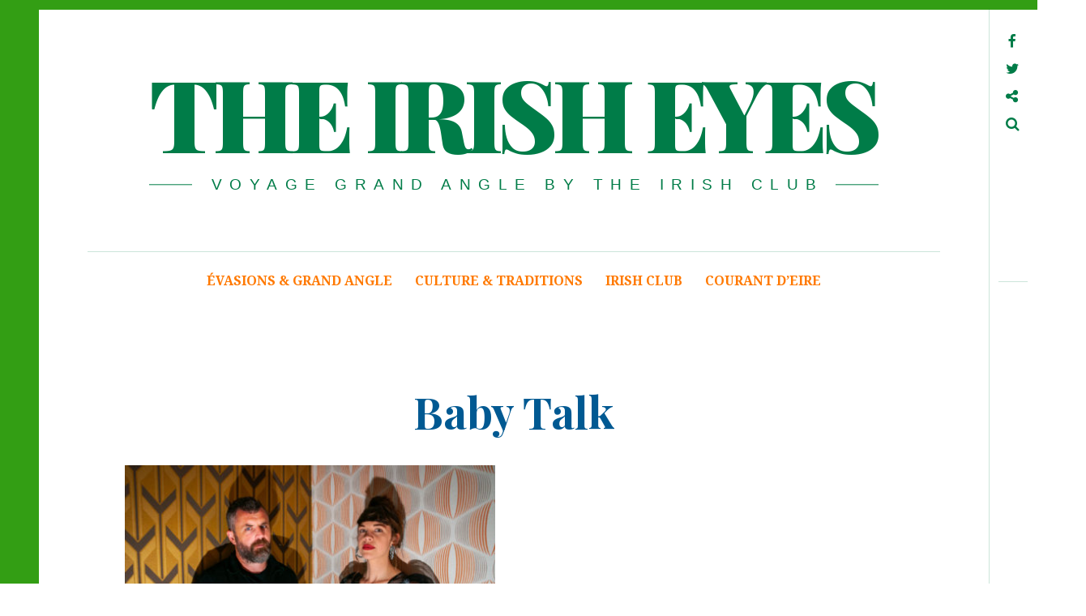

--- FILE ---
content_type: text/html; charset=UTF-8
request_url: https://irishclub.fr/tag/baby-talk/
body_size: 18922
content:
<!DOCTYPE html>
<!--[if IE 9]>
<html class="ie9 lt-ie10" lang="fr-FR"> <![endif]-->
<!--[if (gt IE 9)|!(IE)]><!-->
<html lang="fr-FR"> <!--<![endif]-->
<head>
	<meta charset="UTF-8">
	<meta name="viewport" content="width=device-width, height=device-height, initial-scale=1, user-scalable=no">
	<link rel="profile" href="http://gmpg.org/xfn/11">
	<link rel="pingback" href="https://irishclub.fr/xmlrpc.php">

	<link rel="dns-prefetch" href="//cdn.hu-manity.co" />
		<!-- Cookie Compliance -->
		<script type="text/javascript">var huOptions = {"appID":"","currentLanguage":"fr","blocking":true,"globalCookie":false,"isAdmin":false,"privacyConsent":true,"forms":[],"customProviders":[{"CategoryID":"2","ProviderID":"1","ProviderURL":"https:\/\/policies.google.com\/privacy","ProviderName":"Google Translate","ProviderDescription":""},{"CategoryID":"2","ProviderID":"2","ProviderURL":"https:\/\/policies.google.com\/privacy","ProviderName":"Google Fonts","ProviderDescription":"Google Fonts (previously called Google Web Fonts) is an interactive directory of free hosted application programming interfaces for web fonts."},{"CategoryID":"2","ProviderID":"3","ProviderURL":"https:\/\/policies.google.com\/privacy","ProviderName":"Google Recaptcha","ProviderDescription":""},{"CategoryID":"2","ProviderID":"4","ProviderURL":"https:\/\/policies.google.com\/privacy","ProviderName":"Google Maps","ProviderDescription":""},{"CategoryID":"2","ProviderID":"5","ProviderURL":"https:\/\/policies.google.com\/privacy","ProviderName":"Google Charts","ProviderDescription":""},{"CategoryID":"2","ProviderID":"6","ProviderURL":"https:\/\/policies.google.com\/privacy","ProviderName":"Google Sign In","ProviderDescription":""},{"CategoryID":"2","ProviderID":"7","ProviderURL":"https:\/\/policies.google.com\/privacy","ProviderName":"Google\u00a0Apps","ProviderDescription":""},{"CategoryID":"2","ProviderID":"8","ProviderURL":"https:\/\/policies.google.com\/privacy","ProviderName":"Google Search","ProviderDescription":""},{"CategoryID":"2","ProviderID":"9","ProviderURL":"https:\/\/policies.google.com\/privacy","ProviderName":"Google Tag Manager","ProviderDescription":""},{"CategoryID":"2","ProviderID":"10","ProviderURL":"https:\/\/policies.google.com\/privacy","ProviderName":"Youtube","ProviderDescription":""},{"CategoryID":"2","ProviderID":"11","ProviderURL":"https:\/\/www.adobe.com\/privacy.html","ProviderName":"Adobe Dynamic Tag Manager","ProviderDescription":"Adobe Dynamic Tag Management lets you trigger many third party tags and technologies at the same time, rather than requiring you to create separate rules for each one."},{"CategoryID":"2","ProviderID":"12","ProviderURL":"https:\/\/www.adobe.com\/privacy.html","ProviderName":"LiveFyre","ProviderDescription":"Enables comments sections for articles and product reviews."},{"CategoryID":"2","ProviderID":"13","ProviderURL":"https:\/\/help.disqus.com\/en\/articles\/1717103-disqus-privacy-policy","ProviderName":"Disqus","ProviderDescription":"Disqus,\u00a0Inc.\u00a0is\u00a0a\u00a0blog\u00a0comment\u00a0hosting\u00a0service\u00a0for\u00a0web\u00a0sites\u00a0and\u00a0online\u00a0communities\u00a0that\u00a0uses\u00a0a\u00a0networked\u00a0platform."},{"CategoryID":"2","ProviderID":"14","ProviderURL":"https:\/\/twitter.com\/en\/privacy","ProviderName":"Twitter","ProviderDescription":""},{"CategoryID":"2","ProviderID":"15","ProviderURL":"https:\/\/help.instagram.com\/519522125107875","ProviderName":"Instagram","ProviderDescription":""},{"CategoryID":"2","ProviderID":"16","ProviderURL":"https:\/\/www.linkedin.com\/legal\/privacy-policy","ProviderName":"LinkedIn","ProviderDescription":""},{"CategoryID":"2","ProviderID":"17","ProviderURL":"https:\/\/policy.pinterest.com\/en\/privacy-policy","ProviderName":"Pinterest","ProviderDescription":""},{"CategoryID":"2","ProviderID":"18","ProviderURL":"https:\/\/www.freshworks.com\/privacy\/","ProviderName":"Freshchat","ProviderDescription":""},{"CategoryID":"2","ProviderID":"19","ProviderURL":"https:\/\/uservoice.com\/privacy","ProviderName":"Uservoice","ProviderDescription":""},{"CategoryID":"2","ProviderID":"20","ProviderURL":"https:\/\/www.olark.com\/privacy-policy\/","ProviderName":"Olark","ProviderDescription":""},{"CategoryID":"2","ProviderID":"21","ProviderURL":"https:\/\/elev.io\/legal\/privacy-policy","ProviderName":"Elevio","ProviderDescription":""},{"CategoryID":"3","ProviderID":"22","ProviderURL":"https:\/\/www.home.neustar\/privacy","ProviderName":"AdAdvisor by Neustar","ProviderDescription":"Neustar provides real-time information, analytics, clearinghouse and directory services to the global communications and Internet industries."},{"CategoryID":"3","ProviderID":"23","ProviderURL":"https:\/\/newrelic.com\/termsandconditions\/privacy","ProviderName":"New Relic","ProviderDescription":"New Relic monitors Web and mobile applications in real-time that run in cloud, on-premises, or hybrid environments."},{"CategoryID":"3","ProviderID":"24","ProviderURL":"https:\/\/www.nielsen.com\/us\/en\/legal\/privacy-statement\/digital-measurement\/","ProviderName":"Nielsen Online","ProviderDescription":"Nielsen Online provides measurement and analysis of online audiences, advertising, video, consumer-generated media, word of mouth, commerce and consumer behavior."},{"CategoryID":"3","ProviderID":"25","ProviderURL":"https:\/\/policies.yahoo.com\/ie\/en\/yahoo\/privacy\/index.htm","ProviderName":"Yahoo","ProviderDescription":"Yahoo is globally known for its Web portal, search engine Yahoo! Search, and related services, including Yahoo! Directory, Yahoo! Mail, Yahoo! News, Yahoo! Finance, Yahoo! Groups, Yahoo! Answers, advertising, online mapping, video sharing, fantasy sports and its social media website."},{"CategoryID":"3","ProviderID":"26","ProviderURL":"https:\/\/www.optimizely.com\/privacy\/","ProviderName":"Optimizely","ProviderDescription":"Optimizely is a firm that makes customer-experience optimization software for companies."},{"CategoryID":"3","ProviderID":"27","ProviderURL":"https:\/\/www.parse.ly\/privacy-policy","ProviderName":"Parse.ly","ProviderDescription":"Parse.ly provides digital publishers with clear audience insights to answer questions about how readers are responding to content."},{"CategoryID":"3","ProviderID":"28","ProviderURL":"https:\/\/www.comscore.com\/About\/Privacy","ProviderName":"Scorecard Research by comScore","ProviderDescription":"Scorecard Research conducts research by collecting Internet web browsing data and then uses that data to help show how people use the Internet, what they like about it, and what they don\u2019t."},{"CategoryID":"3","ProviderID":"29","ProviderURL":"https:\/\/chartbeat.com\/privacy","ProviderName":"Chartbeat","ProviderDescription":"Chartbeat is a web analytics company."},{"CategoryID":"3","ProviderID":"30","ProviderURL":"https:\/\/www.oracle.com\/legal\/privacy\/addthis-privacy-policy.html","ProviderName":"AddThis by Oracle","ProviderDescription":"Collects and analyzes data related to site usage and performance."},{"CategoryID":"3","ProviderID":"31","ProviderURL":"https:\/\/sharethis.com\/privacy\/","ProviderName":"ShareThis","ProviderDescription":"Collects and analyzes data related to site usage and performance."},{"CategoryID":"3","ProviderID":"32","ProviderURL":"https:\/\/www.kissmetrics.io\/privacy\/","ProviderName":"Kissmetrics","ProviderDescription":"Collects and analyzes data related to site usage and performance."},{"CategoryID":"3","ProviderID":"33","ProviderURL":"https:\/\/segment.com\/legal\/privacy\/","ProviderName":"Segment IO","ProviderDescription":"Collects and analyzes data related to site usage and performance."},{"CategoryID":"3","ProviderID":"34","ProviderURL":"https:\/\/policies.google.com\/privacy","ProviderName":"Google Analytics","ProviderDescription":"Google Analytics is a freemium web analytics service offered by Google that tracks and reports website traffic."},{"CategoryID":"4","ProviderID":"35","ProviderURL":"https:\/\/www.4wmarketplace.com\/privacy_uk\/","ProviderName":"4w Marketplace","ProviderDescription":""},{"CategoryID":"4","ProviderID":"36","ProviderURL":"https:\/\/www.addtoany.com\/privacy","ProviderName":"Add to Any","ProviderDescription":""},{"CategoryID":"4","ProviderID":"37","ProviderURL":"https:\/\/site.adform.com\/privacy-center\/overview\/","ProviderName":"Adform","ProviderDescription":"Adform is a global digital media advertising technology company."},{"CategoryID":"4","ProviderID":"38","ProviderURL":"https:\/\/www.adobe.com\/privacy.html","ProviderName":"Adobe Marketing Cloud","ProviderDescription":"Adobe Marketing Cloud is a collection of integrated online marketing and Web analytics products by Adobe Systems."},{"CategoryID":"4","ProviderID":"39","ProviderURL":"https:\/\/www.nextroll.com\/privacy","ProviderName":"AdRoll","ProviderDescription":"AdRoll provides targeted advertising services for our advertiser clients."},{"CategoryID":"4","ProviderID":"40","ProviderURL":"https:\/\/albacross.com\/privacy-policy\/","ProviderName":"Albacross","ProviderDescription":""},{"CategoryID":"4","ProviderID":"41","ProviderURL":"https:\/\/privacy.aol.com\/legacy\/","ProviderName":"Advertising.com by AOL","ProviderDescription":"Advertising.com is an online advertising company based in the United States\u2026 It was acquired by AOL [in] 2004"},{"CategoryID":"4","ProviderID":"42","ProviderURL":"https:\/\/www.mondadori.com\/privacy-policy-eng","ProviderName":"Altervista","ProviderDescription":""},{"CategoryID":"4","ProviderID":"43","ProviderURL":"https:\/\/advertising.amazon.com\/resources\/ad-policy\/en\/gdpr","ProviderName":"Amazon Associates","ProviderDescription":"Amazon referral platform where Associates receive a commission for referring customers to Amazon by placing links to Amazon on their websites."},{"CategoryID":"4","ProviderID":"44","ProviderURL":"https:\/\/better.fyi\/trackers\/adnxs.com\/","ProviderName":"AppNexus by Ad Nexus Media","ProviderDescription":"Adnxs is a portal for Publishers to the AppNexus online auction exchange used to sell advertising space."},{"CategoryID":"4","ProviderID":"45","ProviderURL":"https:\/\/www.audiencescience.com\/privacy-policy-highlights\/","ProviderName":"AudienceScience","ProviderDescription":"AudienceScience works with advertisers, publishers and other businesses, to deliver targeted or personalized ads, to consumers."},{"CategoryID":"4","ProviderID":"46","ProviderURL":"https:\/\/www.bidswitch.com\/privacy-policy\/","ProviderName":"BidSwitch","ProviderDescription":"BidSwitch provides a central infrastructure and standard for more than 200 supply and demand technology partners to connect and trade [ad] media across the display, mobile, video & native ecosystems."},{"CategoryID":"4","ProviderID":"47","ProviderURL":"https:\/\/www.oracle.com\/legal\/privacy\/marketing-cloud-data-cloud-privacy-policy.html","ProviderName":"BlueKai by Oracle","ProviderDescription":"BlueKai is a cloud-based big data platform that enables companies to personalize online, offline, and mobile marketing campaigns."},{"CategoryID":"4","ProviderID":"48","ProviderURL":"https:\/\/bombora.com\/privacy\/","ProviderName":"Bombora","ProviderDescription":"The Bombora Data Co-op, is a first of its kind consortium of premium B2B media companies."},{"CategoryID":"4","ProviderID":"49","ProviderURL":"https:\/\/policies.yahoo.com\/ie\/en\/yahoo\/privacy\/index.htm","ProviderName":"BrightRoll by Yahoo","ProviderDescription":"BrightRoll is a unified programmatic video advertising platform and a subsidiary of Yahoo!"},{"CategoryID":"4","ProviderID":"50","ProviderURL":"https:\/\/www.indexexchange.com\/privacy\/","ProviderName":"Casale Media by Index Exchange","ProviderDescription":"Casale Media is a tech company providing online display and advertising services."},{"CategoryID":"4","ProviderID":"51","ProviderURL":"https:\/\/www.criteo.com\/privacy\/","ProviderName":"Criteo","ProviderDescription":"Criteo is a \u2018personalized retargeting company\u2019 that works with Internet retailers to serve personalized online display advertisements to consumers that have previously visited the advertiser\u2019s website."},{"CategoryID":"4","ProviderID":"52","ProviderURL":"https:\/\/www.oracle.com\/legal\/privacy\/marketing-cloud-data-cloud-privacy-policy.html","ProviderName":"Datalogix by Oracle","ProviderDescription":"Datalogix\u2019s\u2026 primary objective is to obtain and track offline and online data purchasing behavioral patterns, with the use of information obtained from retailers' loyalty card programs."},{"CategoryID":"4","ProviderID":"53","ProviderURL":"https:\/\/www.adobe.com\/privacy.html","ProviderName":"DemDex by Adobe","ProviderDescription":"DemDex captures behavioral data on behalf of Websites and advertisers and stores it in a behavioral data bank."},{"CategoryID":"4","ProviderID":"54","ProviderURL":"https:\/\/policies.google.com\/privacy","ProviderName":"DoubleClick by Google","ProviderDescription":"DoubleClick is a subsidiary of Google which develops and provides Internet ad serving services."},{"CategoryID":"4","ProviderID":"55","ProviderURL":"https:\/\/better.fyi\/trackers\/adsymptotic.com\/","ProviderName":"Drawbridge","ProviderDescription":"Drawbridge has built a cross-device advertising platform that specializes in using machine learning to match individuals across connected devices, including desktops, smartphones, tablets, and connected TVs, in order to serve more relevant ads across devices."},{"CategoryID":"4","ProviderID":"56","ProviderURL":"https:\/\/dstillery.com\/privacy-policy\/","ProviderName":"Dstillery","ProviderDescription":"Dstillery uses proprietary social targeting technology to deliver relevant ads to consumers."},{"CategoryID":"4","ProviderID":"57","ProviderURL":"https:\/\/www.nielsen.com\/us\/en\/legal\/privacy-statement\/digital-measurement\/","ProviderName":"eXelate by Nielsen","ProviderDescription":"eXelate provides data collection, data segmentation, and data distribution to facilitate interest based advertising for advertisers, publishers, and content providers (our customers)"},{"CategoryID":"4","ProviderID":"58","ProviderURL":"https:\/\/www.facebook.com\/policy.php","ProviderName":"Facebook","ProviderDescription":""},{"CategoryID":"4","ProviderID":"59","ProviderURL":"https:\/\/corp.flipp.com\/legal\/privacy\/","ProviderName":"Flipp","ProviderDescription":"The Flipp Network is the world\u2019s largest shopper marketing platform."},{"CategoryID":"4","ProviderID":"60","ProviderURL":"https:\/\/policies.google.com\/privacy","ProviderName":"Google Ads","ProviderDescription":"Google AdSense is a program run by Google that allows publishers in the Google Network of content sites to serve automatic text, image, video, or interactive media advertisements, that are targeted to site content and audience."},{"CategoryID":"4","ProviderID":"61","ProviderURL":"https:\/\/policies.google.com\/privacy","ProviderName":"Google Interactive Media Ads","ProviderDescription":"Display ads in your application's video, audio, and game content."},{"CategoryID":"4","ProviderID":"62","ProviderURL":"https:\/\/policies.google.com\/privacy","ProviderName":"Google Publisher Tags","ProviderDescription":""},{"CategoryID":"4","ProviderID":"63","ProviderURL":"http:\/\/inform.com\/privacy\/","ProviderName":"Inform","ProviderDescription":"Inform, Inc. operates an online news and information video site that provides personalized content delivery and performance-based monetization to mobile and desktop advertisers and publishers."},{"CategoryID":"4","ProviderID":"64","ProviderURL":"https:\/\/better.fyi\/trackers\/ixiaa.com\/","ProviderName":"IXI Services","ProviderDescription":"IXI Services enables its clients to differentiate and target consumer households and target markets based on proprietary measures of wealth, income, spending capacity, credit, share-of-wallet, and share-of-market."},{"CategoryID":"4","ProviderID":"65","ProviderURL":"https:\/\/sonobi.com\/privacy-policy\/","ProviderName":"Jetstream by Sonobi","ProviderDescription":"Sonobi is an ad technology developer that designs digital advertising tools and solutions."},{"CategoryID":"4","ProviderID":"66","ProviderURL":"https:\/\/www.salesforce.com\/company\/privacy\/","ProviderName":"Krux by Salesforce","ProviderDescription":"Krux enables the total view, recall and capture of 100% of people data."},{"CategoryID":"4","ProviderID":"67","ProviderURL":"https:\/\/www.sovrn.com\/legal\/privacy-policy\/","ProviderName":"Lijit by Sovrn","ProviderDescription":"Understand your audience. Engage your readers. Make more money."},{"CategoryID":"4","ProviderID":"68","ProviderURL":"https:\/\/liveramp.com\/privacy\/","ProviderName":"LIVERAMP by Acxiom","ProviderDescription":"Provides advertising or advertising-related services such as data collection, behavioral analysis or retargeting."},{"CategoryID":"4","ProviderID":"69","ProviderURL":"https:\/\/www.lotame.com\/about-lotame\/privacy\/","ProviderName":"Lotame","ProviderDescription":"Lotame is a data management platform that lets marketers, agencies and publishers harness audience data to make smarter marketing, product and business decisions."},{"CategoryID":"4","ProviderID":"70","ProviderURL":"https:\/\/better.fyi\/trackers\/mookie1.com\/","ProviderName":"Media Innovation Group","ProviderDescription":"The Media Innovation Group provides data management technology and strategy for marketers to centralize their digital marketing activities."},{"CategoryID":"4","ProviderID":"71","ProviderURL":"https:\/\/www.mediamath.com\/legal\/terms\/policies\/","ProviderName":"MediaMath","ProviderDescription":"MediaMath is a global provider of digital media and data management technology for advertisers and agencies."},{"CategoryID":"4","ProviderID":"72","ProviderURL":"https:\/\/www.oracle.com\/legal\/privacy\/","ProviderName":"Moat by Oracle","ProviderDescription":"Moat measures real-time Attention Analytics."},{"CategoryID":"4","ProviderID":"73","ProviderURL":"https:\/\/www.nativo.com\/policies-and-guidelines","ProviderName":"Nativo","ProviderDescription":"Scalable and automated native advertising platform."},{"CategoryID":"4","ProviderID":"74","ProviderURL":"https:\/\/privacy.aol.com\/legacy\/","ProviderName":"ONE Ad Server by AOL","ProviderDescription":"Unified programmatic solution designed to help publishers maximize monetization across every format and channel."},{"CategoryID":"4","ProviderID":"75","ProviderURL":"https:\/\/www.openx.com\/legal\/","ProviderName":"OpenX","ProviderDescription":"OpenX\u2019s unified monetization platform combines an ad server and a real-time bidding ad exchange to deliver the highest revenue across every digitally connected screen."},{"CategoryID":"4","ProviderID":"76","ProviderURL":"https:\/\/www.outbrain.com\/trust-and-transparency\/","ProviderName":"Outbrain","ProviderDescription":"Outbrain uses interest-based, behavioral technology to power its content recommendations."},{"CategoryID":"4","ProviderID":"77","ProviderURL":"https:\/\/better.fyi\/trackers\/ppjol.net\/","ProviderName":"Piano","ProviderDescription":"Piano sells products and subscriptions on behalf of the owners and publishers of websites and other digital products."},{"CategoryID":"4","ProviderID":"78","ProviderURL":"https:\/\/pubmatic.com\/legal\/privacy\/","ProviderName":"Pubmatic","ProviderDescription":"PubMatic is a marketing automation software company for publishers. Using real-time analytics, yield management, and workflow automation."},{"CategoryID":"4","ProviderID":"79","ProviderURL":"https:\/\/www.quantcast.com\/privacy\/","ProviderName":"Quantcast","ProviderDescription":"Quantcast is a technology company, founded in 2006, that specializes in audience measurement and real-time advertising."},{"CategoryID":"4","ProviderID":"80","ProviderURL":"https:\/\/better.fyi\/trackers\/gwallet.com\/","ProviderName":"RadiumOne","ProviderDescription":"RadiumOne is a digital advertising company."},{"CategoryID":"4","ProviderID":"81","ProviderURL":"https:\/\/www.gorocketfuel.com\/about\/privacy-policy\/","ProviderName":"Rocket Fuel","ProviderDescription":"Rocket Fuel is an ad technology company\u2026 founded in 2008 by alumni of Yahoo!"},{"CategoryID":"4","ProviderID":"82","ProviderURL":"https:\/\/rubiconproject.com\/privacy\/","ProviderName":"Rubicon Project","ProviderDescription":"Rubicon Project is an online advertising technology firm."},{"CategoryID":"4","ProviderID":"83","ProviderURL":"https:\/\/simpli.fi\/simpli-fi-services-privacy-policy\/","ProviderName":"Simplifi","ProviderDescription":"Simplifi Holdings, Inc. is a company that provides online advertising services."},{"CategoryID":"4","ProviderID":"84","ProviderURL":"https:\/\/www.sitescout.io\/privacy_policy","ProviderName":"SiteScout","ProviderDescription":"SiteScout is the leading self-serve ad platform for marketing professionals and agencies."},{"CategoryID":"4","ProviderID":"85","ProviderURL":"https:\/\/www.spotx.tv\/privacy-policy\/","ProviderName":"SpotX","ProviderDescription":"SpotX is a hosted advertising management platform that provides targeted advertisement insertion and scheduling, campaign management and reporting on a real-time basis primarily used in the monetization of online video content."},{"CategoryID":"4","ProviderID":"86","ProviderURL":"https:\/\/www.taboola.com\/policies\/privacy-policy","ProviderName":"Taboola","ProviderDescription":"Taboola is a content marketing \u2018clickbait\u2019 platform that provides a web widget to content creators on their website to display advertisements for articles, videos, and slideshows, both from within the site and from other publishers."},{"CategoryID":"4","ProviderID":"87","ProviderURL":"https:\/\/www.tapad.com\/privacy.html","ProviderName":"Tapad","ProviderDescription":"Tapad Inc. is a venture-funded startup company that develops and markets software and services for cross-device advertising and content delivery. It uses algorithms to analyze internet and device data and predict whether two or more devices are owned by the same person."},{"CategoryID":"4","ProviderID":"88","ProviderURL":"https:\/\/tealium.com\/privacy\/","ProviderName":"Tealium","ProviderDescription":"Tealium is an American company\u2026 that sells enterprise tag management and marketing software."},{"CategoryID":"4","ProviderID":"89","ProviderURL":"https:\/\/www.thetradedesk.com\/general\/privacy","ProviderName":"The Trade Desk","ProviderDescription":"adsvr.org is the ad server for The Trade Desk, a real-time-bidding ad exchange."},{"CategoryID":"4","ProviderID":"90","ProviderURL":"https:\/\/townnews.com\/about\/privacy\/townnews-privacy-statement\/article_307a1888-0000-11ea-bdf4-0b3ec0b9bcf5.html","ProviderName":"TownNews","ProviderDescription":"TownNews.com, provides online publishing and revenue solutions to news websites. Used by local news sites to serve ads and as a content delivery network (CDN)."},{"CategoryID":"4","ProviderID":"91","ProviderURL":"https:\/\/www.adobe.com\/privacy\/experience-cloud.html","ProviderName":"TubeMogul by Adobe","ProviderDescription":"TubeMogul is a publicly traded company whose main product is an enterprise software platform for digital video advertising."},{"CategoryID":"4","ProviderID":"92","ProviderURL":"https:\/\/www.amobee.com\/trust\/privacy-guidelines\/","ProviderName":"Turn by Amobee","ProviderDescription":"Turn provides its business partners\u2014advertisers and their agencies, website and app publishers, other ad inventory providers, and data vendors\u2014with technologies that enable the serving and display of relevant advertisements to individuals who access a publisher\u2019s website, mobile app, or content."},{"CategoryID":"4","ProviderID":"93","ProviderURL":"https:\/\/help.twitter.com\/en\/twitter-for-websites-ads-info-and-privacy","ProviderName":"Twitter Ads","ProviderDescription":""},{"CategoryID":"4","ProviderID":"94","ProviderURL":"https:\/\/www.amobee.com\/trust\/privacy-guidelines\/","ProviderName":"Videology by Amobee","ProviderDescription":"Videology is a digital media advertising technology solutions provider, providing its clients with solutions to connect advertiser brands with consumers who are most interested in those brands."},{"CategoryID":"4","ProviderID":"95","ProviderURL":"https:\/\/www.yieldbot.com\/privacy-policy\/","ProviderName":"Yieldbot","ProviderDescription":"Cookieless Cross-Device Keyword Targeting."},{"CategoryID":"3","ProviderID":"96","ProviderURL":"https:\/\/matomo.org\/privacy-policy\/","ProviderName":"Matomo","ProviderDescription":""},{"CategoryID":"3","ProviderID":"97","ProviderURL":"https:\/\/www.crazyegg.com\/privacy","ProviderName":"Crazy Egg","ProviderDescription":""},{"CategoryID":"3","ProviderID":"98","ProviderURL":"https:\/\/www.linkedin.com\/legal\/privacy-policy","ProviderName":"LinkedIn Insights","ProviderDescription":""},{"CategoryID":"4","ProviderID":"99","ProviderURL":"https:\/\/jabmo.com\/privacy-policy\/","ProviderName":"Jabmo","ProviderDescription":""},{"CategoryID":"4","ProviderID":"100","ProviderURL":"https:\/\/sharpspring.com\/legal\/privacy\/","ProviderName":"SharpSpring","ProviderDescription":""},{"CategoryID":"2","ProviderID":"101","ProviderURL":"https:\/\/vimeo.com\/privacy","ProviderName":"Vimeo","ProviderDescription":""}],"customPatterns":[{"Pattern":"translate.google.com","CookieID":"1","CategoryID":"2","ProviderID":"1","PatternType":"script","PatternFormat":"URL"},{"Pattern":"fonts.googleapis.com","CookieID":"2","CategoryID":"2","ProviderID":"2","PatternType":"script","PatternFormat":"URL"},{"Pattern":"google.com\/recaptcha","CookieID":"3","CategoryID":"2","ProviderID":"3","PatternType":"script","PatternFormat":"URL"},{"Pattern":"google.com\/maps","CookieID":"4","CategoryID":"2","ProviderID":"4","PatternType":"script","PatternFormat":"URL"},{"Pattern":"maps.google.it\/maps","CookieID":"5","CategoryID":"2","ProviderID":"4","PatternType":"iFrame","PatternFormat":"URL"},{"Pattern":"maps.google.com\/maps","CookieID":"6","CategoryID":"2","ProviderID":"4","PatternType":"iFrame","PatternFormat":"URL"},{"Pattern":"google.com\/maps\/embed","CookieID":"7","CategoryID":"2","ProviderID":"4","PatternType":"iFrame","PatternFormat":"URL"},{"Pattern":"google.com\/charts","CookieID":"8","CategoryID":"2","ProviderID":"5","PatternType":"script","PatternFormat":"URL"},{"Pattern":"apis.google.com\/js\/platform.js","CookieID":"9","CategoryID":"2","ProviderID":"6","PatternType":"script","PatternFormat":"URL"},{"Pattern":"apis.google.com\/js\/api.js","CookieID":"10","CategoryID":"2","ProviderID":"7","PatternType":"script","PatternFormat":"URL"},{"Pattern":"apis.google.com","CookieID":"11","CategoryID":"2","ProviderID":"7","PatternType":"iFrame","PatternFormat":"URL"},{"Pattern":"google.com\/jsapi","CookieID":"12","CategoryID":"2","ProviderID":"8","PatternType":"script","PatternFormat":"URL"},{"Pattern":"google.com\/coop","CookieID":"13","CategoryID":"2","ProviderID":"8","PatternType":"script","PatternFormat":"URL"},{"Pattern":"cse.google.com\/cse.js","CookieID":"14","CategoryID":"2","ProviderID":"8","PatternType":"script","PatternFormat":"URL"},{"Pattern":"googletagmanager.com\/gtm.js","CookieID":"15","CategoryID":"2","ProviderID":"9","PatternType":"script","PatternFormat":"URL"},{"Pattern":"googletagmanager.com\/gtag\/js","CookieID":"16","CategoryID":"2","ProviderID":"9","PatternType":"script","PatternFormat":"URL"},{"Pattern":"googletagmanager.com\/ns.html","CookieID":"17","CategoryID":"2","ProviderID":"9","PatternType":"iFrame","PatternFormat":"URL"},{"Pattern":"youtube.com\/iframe_api","CookieID":"18","CategoryID":"2","ProviderID":"10","PatternType":"script","PatternFormat":"URL"},{"Pattern":"youtu.be","CookieID":"19","CategoryID":"2","ProviderID":"10","PatternType":"script","PatternFormat":"URL"},{"Pattern":"youtube.com","CookieID":"20","CategoryID":"2","ProviderID":"10","PatternType":"iFrame","PatternFormat":"URL"},{"Pattern":"youtube.com\/embed","CookieID":"21","CategoryID":"2","ProviderID":"10","PatternType":"iFrame","PatternFormat":"URL"},{"Pattern":"player.vimeo.com","CookieID":"22","CategoryID":"2","ProviderID":"101","PatternType":"iFrame","PatternFormat":"URL"},{"Pattern":"adobedtm.com","CookieID":"23","CategoryID":"2","ProviderID":"11","PatternType":"script","PatternFormat":"URL"},{"Pattern":"livefyre.com","CookieID":"24","CategoryID":"2","ProviderID":"12","PatternType":"script","PatternFormat":"URL"},{"Pattern":"fyre.co","CookieID":"25","CategoryID":"2","ProviderID":"12","PatternType":"script","PatternFormat":"URL"},{"Pattern":"disqus.com","CookieID":"26","CategoryID":"2","ProviderID":"13","PatternType":"script","PatternFormat":"URL"},{"Pattern":"platform.twitter.com\/widgets.js","CookieID":"27","CategoryID":"2","ProviderID":"14","PatternType":"script","PatternFormat":"URL"},{"Pattern":"platform.twitter.com","CookieID":"28","CategoryID":"2","ProviderID":"14","PatternType":"iFrame","PatternFormat":"URL"},{"Pattern":"instawidget.net\/js\/instawidget.js","CookieID":"29","CategoryID":"2","ProviderID":"15","PatternType":"script","PatternFormat":"URL"},{"Pattern":"platform.linkedin.com\/in.js","CookieID":"30","CategoryID":"2","ProviderID":"16","PatternType":"script","PatternFormat":"URL"},{"Pattern":"pinterest.com\/js\/pinit.js","CookieID":"31","CategoryID":"2","ProviderID":"17","PatternType":"script","PatternFormat":"URL"},{"Pattern":"wchat.freshchat.com","CookieID":"32","CategoryID":"2","ProviderID":"18","PatternType":"script","PatternFormat":"URL"},{"Pattern":"widget.uservoice.com","CookieID":"33","CategoryID":"2","ProviderID":"19","PatternType":"script","PatternFormat":"URL"},{"Pattern":"static.olark.com\/jsclient\/loader0.js","CookieID":"34","CategoryID":"2","ProviderID":"20","PatternType":"script","PatternFormat":"URL"},{"Pattern":"cdn.elev.io","CookieID":"35","CategoryID":"2","ProviderID":"21","PatternType":"script","PatternFormat":"URL"},{"Pattern":"facebook.com\/plugins\/like.php","CookieID":"36","CategoryID":"2","ProviderID":"58","PatternType":"iFrame","PatternFormat":"URL"},{"Pattern":"facebook.com\/plugins\/likebox.php","CookieID":"37","CategoryID":"2","ProviderID":"58","PatternType":"iFrame","PatternFormat":"URL"},{"Pattern":"facebook.com\/v3.2\/plugins\/like.php","CookieID":"38","CategoryID":"2","ProviderID":"58","PatternType":"iFrame","PatternFormat":"URL"},{"Pattern":"facebook.com\/v3.2\/plugins\/likebox.php","CookieID":"39","CategoryID":"2","ProviderID":"58","PatternType":"iFrame","PatternFormat":"URL"},{"Pattern":"adadvisor.net","CookieID":"40","CategoryID":"3","ProviderID":"22","PatternType":"script","PatternFormat":"URL"},{"Pattern":"newrelic.com","CookieID":"41","CategoryID":"3","ProviderID":"23","PatternType":"script","PatternFormat":"URL"},{"Pattern":"nr-data.net","CookieID":"42","CategoryID":"3","ProviderID":"23","PatternType":"script","PatternFormat":"URL"},{"Pattern":"imrworldwide.com","CookieID":"43","CategoryID":"3","ProviderID":"24","PatternType":"script","PatternFormat":"URL"},{"Pattern":"yahoo.com","CookieID":"44","CategoryID":"3","ProviderID":"25","PatternType":"script","PatternFormat":"URL"},{"Pattern":"yahooapis.com","CookieID":"45","CategoryID":"3","ProviderID":"25","PatternType":"script","PatternFormat":"URL"},{"Pattern":"optimizely.com","CookieID":"46","CategoryID":"3","ProviderID":"26","PatternType":"script","PatternFormat":"URL"},{"Pattern":"cdn.optimizely.com\/js","CookieID":"47","CategoryID":"3","ProviderID":"26","PatternType":"script","PatternFormat":"URL"},{"Pattern":"parsely.com","CookieID":"48","CategoryID":"3","ProviderID":"27","PatternType":"script","PatternFormat":"URL"},{"Pattern":"scorecardresearch.com","CookieID":"49","CategoryID":"3","ProviderID":"28","PatternType":"script","PatternFormat":"URL"},{"Pattern":"scoreresearch.com","CookieID":"50","CategoryID":"3","ProviderID":"28","PatternType":"script","PatternFormat":"URL"},{"Pattern":"scrsrch.com","CookieID":"51","CategoryID":"3","ProviderID":"28","PatternType":"script","PatternFormat":"URL"},{"Pattern":"securestudies.com","CookieID":"52","CategoryID":"3","ProviderID":"28","PatternType":"script","PatternFormat":"URL"},{"Pattern":"chartbeat.net","CookieID":"53","CategoryID":"3","ProviderID":"29","PatternType":"script","PatternFormat":"URL"},{"Pattern":"chartbeat.com","CookieID":"54","CategoryID":"3","ProviderID":"29","PatternType":"script","PatternFormat":"URL"},{"Pattern":"addthis.com\/js\/","CookieID":"55","CategoryID":"3","ProviderID":"30","PatternType":"script","PatternFormat":"URL"},{"Pattern":"sharethis.com\/button\/buttons.js","CookieID":"56","CategoryID":"3","ProviderID":"31","PatternType":"script","PatternFormat":"URL"},{"Pattern":"sharethis.com\/button\/async-buttons.js","CookieID":"57","CategoryID":"3","ProviderID":"31","PatternType":"script","PatternFormat":"URL"},{"Pattern":"i.kissmetrics.com\/i.js","CookieID":"58","CategoryID":"3","ProviderID":"32","PatternType":"script","PatternFormat":"URL"},{"Pattern":"cdn.segment.io\/analytics.js","CookieID":"59","CategoryID":"3","ProviderID":"33","PatternType":"script","PatternFormat":"URL"},{"Pattern":"cdn.segment.com\/analytics.js","CookieID":"60","CategoryID":"3","ProviderID":"33","PatternType":"script","PatternFormat":"URL"},{"Pattern":"google-analytics.com","CookieID":"61","CategoryID":"3","ProviderID":"34","PatternType":"script","PatternFormat":"URL"},{"Pattern":"matomo.js","CookieID":"62","CategoryID":"3","ProviderID":"96","PatternType":"script","PatternFormat":"URL"},{"Pattern":"script.crazyegg.com","CookieID":"63","CategoryID":"3","ProviderID":"97","PatternType":"script","PatternFormat":"URL"},{"Pattern":"lms-analytics\/insight.min.js","CookieID":"64","CategoryID":"3","ProviderID":"98","PatternType":"script","PatternFormat":"URL"},{"Pattern":"cdn.feed.4wnet.com\/resources\/scripts\/jsAds-1.4.min.js","CookieID":"65","CategoryID":"4","ProviderID":"35","PatternType":"script","PatternFormat":"URL"},{"Pattern":"static.addtoany.com\/menu\/page.js","CookieID":"66","CategoryID":"4","ProviderID":"36","PatternType":"script","PatternFormat":"URL"},{"Pattern":"adform.net","CookieID":"67","CategoryID":"4","ProviderID":"37","PatternType":"script","PatternFormat":"URL"},{"Pattern":"omtrdc.net","CookieID":"68","CategoryID":"4","ProviderID":"38","PatternType":"script","PatternFormat":"URL"},{"Pattern":"2o7.net","CookieID":"69","CategoryID":"4","ProviderID":"38","PatternType":"script","PatternFormat":"URL"},{"Pattern":"adroll.com","CookieID":"70","CategoryID":"4","ProviderID":"39","PatternType":"script","PatternFormat":"URL"},{"Pattern":"s.adroll.com","CookieID":"71","CategoryID":"4","ProviderID":"39","PatternType":"script","PatternFormat":"URL"},{"Pattern":"\/j\/roundtrip.js","CookieID":"72","CategoryID":"4","ProviderID":"39","PatternType":"script","PatternFormat":"URL"},{"Pattern":"advertising.com","CookieID":"73","CategoryID":"4","ProviderID":"41","PatternType":"script","PatternFormat":"URL"},{"Pattern":"ad.altervista.org\/js","CookieID":"74","CategoryID":"4","ProviderID":"42","PatternType":"script","PatternFormat":"URL"},{"Pattern":"amazon-adsystem.com","CookieID":"75","CategoryID":"4","ProviderID":"43","PatternType":"script","PatternFormat":"URL"},{"Pattern":"adnxs.com","CookieID":"76","CategoryID":"4","ProviderID":"44","PatternType":"script","PatternFormat":"URL"},{"Pattern":"revsci.net","CookieID":"77","CategoryID":"4","ProviderID":"45","PatternType":"script","PatternFormat":"URL"},{"Pattern":"bidswitch.net","CookieID":"78","CategoryID":"4","ProviderID":"46","PatternType":"script","PatternFormat":"URL"},{"Pattern":"bluekai.com","CookieID":"79","CategoryID":"4","ProviderID":"47","PatternType":"script","PatternFormat":"URL"},{"Pattern":"ml314.com","CookieID":"80","CategoryID":"4","ProviderID":"48","PatternType":"script","PatternFormat":"URL"},{"Pattern":"btrll.com","CookieID":"81","CategoryID":"4","ProviderID":"49","PatternType":"script","PatternFormat":"URL"},{"Pattern":"casalemedia.com","CookieID":"82","CategoryID":"4","ProviderID":"50","PatternType":"script","PatternFormat":"URL"},{"Pattern":"indexww.com","CookieID":"83","CategoryID":"4","ProviderID":"50","PatternType":"script","PatternFormat":"URL"},{"Pattern":"criteo.com","CookieID":"84","CategoryID":"4","ProviderID":"51","PatternType":"script","PatternFormat":"URL"},{"Pattern":"nexac.com","CookieID":"85","CategoryID":"4","ProviderID":"52","PatternType":"script","PatternFormat":"URL"},{"Pattern":"demdex.net","CookieID":"86","CategoryID":"4","ProviderID":"53","PatternType":"script","PatternFormat":"URL"},{"Pattern":"everestjs.net","CookieID":"87","CategoryID":"4","ProviderID":"53","PatternType":"script","PatternFormat":"URL"},{"Pattern":"everesttech.net","CookieID":"88","CategoryID":"4","ProviderID":"53","PatternType":"script","PatternFormat":"URL"},{"Pattern":"doubleclick.net","CookieID":"89","CategoryID":"4","ProviderID":"54","PatternType":"script","PatternFormat":"URL"},{"Pattern":"2mdn.net","CookieID":"90","CategoryID":"4","ProviderID":"54","PatternType":"script","PatternFormat":"URL"},{"Pattern":"adsymptotic.com","CookieID":"91","CategoryID":"4","ProviderID":"55","PatternType":"script","PatternFormat":"URL"},{"Pattern":"media6degrees.com","CookieID":"92","CategoryID":"4","ProviderID":"56","PatternType":"script","PatternFormat":"URL"},{"Pattern":"exelator.com","CookieID":"93","CategoryID":"4","ProviderID":"57","PatternType":"script","PatternFormat":"URL"},{"Pattern":"connect.facebook.net","CookieID":"94","CategoryID":"4","ProviderID":"58","PatternType":"script","PatternFormat":"URL"},{"Pattern":"wishabi.net","CookieID":"95","CategoryID":"4","ProviderID":"59","PatternType":"script","PatternFormat":"URL"},{"Pattern":"wishabi.com","CookieID":"96","CategoryID":"4","ProviderID":"59","PatternType":"script","PatternFormat":"URL"},{"Pattern":"circularhub.com","CookieID":"97","CategoryID":"4","ProviderID":"59","PatternType":"script","PatternFormat":"URL"},{"Pattern":"google.com\/ads","CookieID":"98","CategoryID":"4","ProviderID":"60","PatternType":"script","PatternFormat":"URL"},{"Pattern":"google.se\/ads","CookieID":"99","CategoryID":"4","ProviderID":"60","PatternType":"script","PatternFormat":"URL"},{"Pattern":"google.com\/adsense","CookieID":"100","CategoryID":"4","ProviderID":"60","PatternType":"script","PatternFormat":"URL"},{"Pattern":"google.com\/pagead","CookieID":"101","CategoryID":"4","ProviderID":"60","PatternType":"script","PatternFormat":"URL"},{"Pattern":"google.com\/js\/gweb","CookieID":"102","CategoryID":"4","ProviderID":"60","PatternType":"script","PatternFormat":"URL"},{"Pattern":"googlesyndication.com\/pagead\/js\/adsbygoogle.js","CookieID":"103","CategoryID":"4","ProviderID":"60","PatternType":"script","PatternFormat":"URL"},{"Pattern":"googlesyndication.com\/pagead\/show_ads.j","CookieID":"104","CategoryID":"4","ProviderID":"60","PatternType":"script","PatternFormat":"URL"},{"Pattern":"googleadservices.com\/pagead\/conversion.js","CookieID":"105","CategoryID":"4","ProviderID":"60","PatternType":"script","PatternFormat":"URL"},{"Pattern":"window.adsbygoogle","CookieID":"106","CategoryID":"4","ProviderID":"60","PatternType":"iFrame","PatternFormat":"URL"},{"Pattern":"imasdk.googleapis.com","CookieID":"107","CategoryID":"4","ProviderID":"61","PatternType":"script","PatternFormat":"URL"},{"Pattern":"newsinc.com","CookieID":"108","CategoryID":"4","ProviderID":"63","PatternType":"script","PatternFormat":"URL"},{"Pattern":"ixiaa.com","CookieID":"109","CategoryID":"4","ProviderID":"64","PatternType":"script","PatternFormat":"URL"},{"Pattern":"sonobi.com","CookieID":"110","CategoryID":"4","ProviderID":"65","PatternType":"script","PatternFormat":"URL"},{"Pattern":"krxd.net","CookieID":"111","CategoryID":"4","ProviderID":"66","PatternType":"script","PatternFormat":"URL"},{"Pattern":"lijit.com","CookieID":"112","CategoryID":"4","ProviderID":"67","PatternType":"script","PatternFormat":"URL"},{"Pattern":"rlcdn.com","CookieID":"113","CategoryID":"4","ProviderID":"68","PatternType":"script","PatternFormat":"URL"},{"Pattern":"pippio.com","CookieID":"114","CategoryID":"4","ProviderID":"68","PatternType":"script","PatternFormat":"URL"},{"Pattern":"rapleaf.com","CookieID":"115","CategoryID":"4","ProviderID":"68","PatternType":"script","PatternFormat":"URL"},{"Pattern":"crwdcntrl.net","CookieID":"116","CategoryID":"4","ProviderID":"69","PatternType":"script","PatternFormat":"URL"},{"Pattern":"mookie1.com","CookieID":"117","CategoryID":"4","ProviderID":"70","PatternType":"script","PatternFormat":"URL"},{"Pattern":"mathtag.com","CookieID":"118","CategoryID":"4","ProviderID":"71","PatternType":"script","PatternFormat":"URL"},{"Pattern":"mathads.com","CookieID":"119","CategoryID":"4","ProviderID":"71","PatternType":"script","PatternFormat":"URL"},{"Pattern":"moatads.com","CookieID":"120","CategoryID":"4","ProviderID":"72","PatternType":"script","PatternFormat":"URL"},{"Pattern":"moatpixel.com","CookieID":"121","CategoryID":"4","ProviderID":"72","PatternType":"script","PatternFormat":"URL"},{"Pattern":"postrelease.com","CookieID":"122","CategoryID":"4","ProviderID":"73","PatternType":"script","PatternFormat":"URL"},{"Pattern":"ntv.io","CookieID":"123","CategoryID":"4","ProviderID":"73","PatternType":"script","PatternFormat":"URL"},{"Pattern":"adtechus.com","CookieID":"124","CategoryID":"4","ProviderID":"74","PatternType":"script","PatternFormat":"URL"},{"Pattern":"openx.net","CookieID":"125","CategoryID":"4","ProviderID":"75","PatternType":"script","PatternFormat":"URL"},{"Pattern":"odnxs.net","CookieID":"126","CategoryID":"4","ProviderID":"75","PatternType":"script","PatternFormat":"URL"},{"Pattern":"openx.org","CookieID":"127","CategoryID":"4","ProviderID":"75","PatternType":"script","PatternFormat":"URL"},{"Pattern":"openxenterprise.com","CookieID":"128","CategoryID":"4","ProviderID":"75","PatternType":"script","PatternFormat":"URL"},{"Pattern":"servedbyopenx.com","CookieID":"129","CategoryID":"4","ProviderID":"75","PatternType":"script","PatternFormat":"URL"},{"Pattern":"outbrain.js","CookieID":"130","CategoryID":"4","ProviderID":"76","PatternType":"script","PatternFormat":"URL"},{"Pattern":"ppjol.net","CookieID":"131","CategoryID":"4","ProviderID":"77","PatternType":"script","PatternFormat":"URL"},{"Pattern":"pubmatic.com","CookieID":"132","CategoryID":"4","ProviderID":"78","PatternType":"script","PatternFormat":"URL"},{"Pattern":"quantserve.com","CookieID":"133","CategoryID":"4","ProviderID":"79","PatternType":"script","PatternFormat":"URL"},{"Pattern":"gwallet.com","CookieID":"134","CategoryID":"4","ProviderID":"80","PatternType":"script","PatternFormat":"URL"},{"Pattern":"rfihub.com","CookieID":"135","CategoryID":"4","ProviderID":"81","PatternType":"script","PatternFormat":"URL"},{"Pattern":"rubiconproject.com","CookieID":"136","CategoryID":"4","ProviderID":"82","PatternType":"script","PatternFormat":"URL"},{"Pattern":"dpclk.com","CookieID":"137","CategoryID":"4","ProviderID":"82","PatternType":"script","PatternFormat":"URL"},{"Pattern":"mobsmith.com","CookieID":"138","CategoryID":"4","ProviderID":"82","PatternType":"script","PatternFormat":"URL"},{"Pattern":"nearbyad.com","CookieID":"139","CategoryID":"4","ProviderID":"82","PatternType":"script","PatternFormat":"URL"},{"Pattern":"chango.com","CookieID":"140","CategoryID":"4","ProviderID":"82","PatternType":"script","PatternFormat":"URL"},{"Pattern":"simpli.fi","CookieID":"141","CategoryID":"4","ProviderID":"83","PatternType":"script","PatternFormat":"URL"},{"Pattern":"sitescout.com","CookieID":"142","CategoryID":"4","ProviderID":"84","PatternType":"script","PatternFormat":"URL"},{"Pattern":"spotxchange.com","CookieID":"143","CategoryID":"4","ProviderID":"85","PatternType":"script","PatternFormat":"URL"},{"Pattern":"spotx.tv","CookieID":"144","CategoryID":"4","ProviderID":"85","PatternType":"script","PatternFormat":"URL"},{"Pattern":"spotxcdn.com","CookieID":"145","CategoryID":"4","ProviderID":"85","PatternType":"script","PatternFormat":"URL"},{"Pattern":"taboola.com","CookieID":"146","CategoryID":"4","ProviderID":"86","PatternType":"script","PatternFormat":"URL"},{"Pattern":"tapad.com","CookieID":"147","CategoryID":"4","ProviderID":"87","PatternType":"script","PatternFormat":"URL"},{"Pattern":"tiqcdn.com","CookieID":"148","CategoryID":"4","ProviderID":"88","PatternType":"script","PatternFormat":"URL"},{"Pattern":"adsrvr.org","CookieID":"149","CategoryID":"4","ProviderID":"89","PatternType":"script","PatternFormat":"URL"},{"Pattern":"townnews.com","CookieID":"150","CategoryID":"4","ProviderID":"90","PatternType":"script","PatternFormat":"URL"},{"Pattern":"tubemogul.com","CookieID":"151","CategoryID":"4","ProviderID":"91","PatternType":"script","PatternFormat":"URL"},{"Pattern":"turn.com","CookieID":"152","CategoryID":"4","ProviderID":"92","PatternType":"script","PatternFormat":"URL"},{"Pattern":"static.ads-twitter.com","CookieID":"153","CategoryID":"4","ProviderID":"93","PatternType":"script","PatternFormat":"URL"},{"Pattern":"tidaltv.com","CookieID":"154","CategoryID":"4","ProviderID":"94","PatternType":"script","PatternFormat":"URL"},{"Pattern":"yldbt.com","CookieID":"155","CategoryID":"4","ProviderID":"95","PatternType":"script","PatternFormat":"URL"},{"Pattern":"serve.albacross.com\/track.js","CookieID":"156","CategoryID":"4","ProviderID":"40","PatternType":"script","PatternFormat":"URL"},{"Pattern":"cdn.azalead.com","CookieID":"157","CategoryID":"4","ProviderID":"99","PatternType":"script","PatternFormat":"URL"},{"Pattern":"b2btagmgr.azalead.com","CookieID":"158","CategoryID":"4","ProviderID":"99","PatternType":"script","PatternFormat":"URL"},{"Pattern":"marketingautomation.services\/client\/ss.js","CookieID":"159","CategoryID":"4","ProviderID":"100","PatternType":"script","PatternFormat":"URL"}]};</script>
		<script type="text/javascript" src="https://cdn.hu-manity.co/hu-banner.min.js"></script><link href="https://fonts.googleapis.com" rel="preconnect" crossorigin><link href="https://fonts.gstatic.com" rel="preconnect" crossorigin><meta name='robots' content='index, follow, max-image-preview:large, max-snippet:-1, max-video-preview:-1' />

	<!-- This site is optimized with the Yoast SEO Premium plugin v26.8 (Yoast SEO v26.8) - https://yoast.com/product/yoast-seo-premium-wordpress/ -->
	<title>Archives des Baby Talk - THE IRISH EYES</title>
	<link rel="canonical" href="https://irishclub.fr/tag/baby-talk/" />
	<meta property="og:locale" content="fr_FR" />
	<meta property="og:type" content="article" />
	<meta property="og:title" content="Archives des Baby Talk" />
	<meta property="og:url" content="https://irishclub.fr/tag/baby-talk/" />
	<meta property="og:site_name" content="THE IRISH EYES" />
	<meta name="twitter:card" content="summary_large_image" />
	<meta name="twitter:site" content="@Theirisheyesmag" />
	<script type="application/ld+json" class="yoast-schema-graph">{"@context":"https://schema.org","@graph":[{"@type":"CollectionPage","@id":"https://irishclub.fr/tag/baby-talk/","url":"https://irishclub.fr/tag/baby-talk/","name":"Archives des Baby Talk - THE IRISH EYES","isPartOf":{"@id":"https://irishclub.fr/#website"},"primaryImageOfPage":{"@id":"https://irishclub.fr/tag/baby-talk/#primaryimage"},"image":{"@id":"https://irishclub.fr/tag/baby-talk/#primaryimage"},"thumbnailUrl":"https://irishclub.fr/wp-content/uploads/2021/11/Mick-Flannery-Susan-ONeill-Dublin-Shoot-PRINT-2-74-scaled.jpg","breadcrumb":{"@id":"https://irishclub.fr/tag/baby-talk/#breadcrumb"},"inLanguage":"fr-FR"},{"@type":"ImageObject","inLanguage":"fr-FR","@id":"https://irishclub.fr/tag/baby-talk/#primaryimage","url":"https://irishclub.fr/wp-content/uploads/2021/11/Mick-Flannery-Susan-ONeill-Dublin-Shoot-PRINT-2-74-scaled.jpg","contentUrl":"https://irishclub.fr/wp-content/uploads/2021/11/Mick-Flannery-Susan-ONeill-Dublin-Shoot-PRINT-2-74-scaled.jpg","width":2560,"height":1700,"caption":"Mick and Susan : Mick Flannery & Susan O'Neill (SON)"},{"@type":"BreadcrumbList","@id":"https://irishclub.fr/tag/baby-talk/#breadcrumb","itemListElement":[{"@type":"ListItem","position":1,"name":"Accueil","item":"https://irishclub.fr/"},{"@type":"ListItem","position":2,"name":"Baby Talk"}]},{"@type":"WebSite","@id":"https://irishclub.fr/#website","url":"https://irishclub.fr/","name":"The Irish Eyes by The Irish Club","description":"Voyage Grand Angle By The Irish Club","publisher":{"@id":"https://irishclub.fr/#organization"},"alternateName":"The Irish Eyes","potentialAction":[{"@type":"SearchAction","target":{"@type":"EntryPoint","urlTemplate":"https://irishclub.fr/?s={search_term_string}"},"query-input":{"@type":"PropertyValueSpecification","valueRequired":true,"valueName":"search_term_string"}}],"inLanguage":"fr-FR"},{"@type":"Organization","@id":"https://irishclub.fr/#organization","name":"The Irish Eyes magazine by The Irish Club","url":"https://irishclub.fr/","logo":{"@type":"ImageObject","inLanguage":"fr-FR","@id":"https://irishclub.fr/#/schema/logo/image/","url":"https://irishclub.fr/wp-content/uploads/2020/06/Petit-logo-clubcarre-140.jpg","contentUrl":"https://irishclub.fr/wp-content/uploads/2020/06/Petit-logo-clubcarre-140.jpg","width":140,"height":140,"caption":"The Irish Eyes magazine by The Irish Club"},"image":{"@id":"https://irishclub.fr/#/schema/logo/image/"},"sameAs":["https://www.facebook.com/theirisheyes","https://x.com/Theirisheyesmag","https://www.instagram.com/gaelstaunton/"]}]}</script>
	<!-- / Yoast SEO Premium plugin. -->


<link rel='dns-prefetch' href='//v0.wordpress.com' />
<link rel='dns-prefetch' href='//fonts.googleapis.com' />
<link rel="alternate" type="application/rss+xml" title="THE  IRISH  EYES &raquo; Flux" href="https://irishclub.fr/feed/" />
<link rel="alternate" type="application/rss+xml" title="THE  IRISH  EYES &raquo; Flux des commentaires" href="https://irishclub.fr/comments/feed/" />
<link rel="alternate" type="application/rss+xml" title="THE  IRISH  EYES &raquo; Flux de l’étiquette Baby Talk" href="https://irishclub.fr/tag/baby-talk/feed/" />
<style id='wp-img-auto-sizes-contain-inline-css' type='text/css'>
img:is([sizes=auto i],[sizes^="auto," i]){contain-intrinsic-size:3000px 1500px}
/*# sourceURL=wp-img-auto-sizes-contain-inline-css */
</style>
<link rel='stylesheet' id='customify-font-stylesheet-0-css' href='https://fonts.googleapis.com/css2?family=Noto%20Serif:ital,wght@0,400;0,700;1,400;1,700&#038;family=Playfair%20Display:ital,wght@0,400;0,500;0,600;0,700;0,800;0,900;1,400;1,500;1,600;1,700;1,800;1,900&#038;display=swap' type='text/css' media='all' />
<style id='wp-emoji-styles-inline-css' type='text/css'>

	img.wp-smiley, img.emoji {
		display: inline !important;
		border: none !important;
		box-shadow: none !important;
		height: 1em !important;
		width: 1em !important;
		margin: 0 0.07em !important;
		vertical-align: -0.1em !important;
		background: none !important;
		padding: 0 !important;
	}
/*# sourceURL=wp-emoji-styles-inline-css */
</style>
<link rel='stylesheet' id='wp-block-library-css' href='https://irishclub.fr/wp-includes/css/dist/block-library/style.min.css?ver=6.9' type='text/css' media='all' />
<style id='wp-block-library-inline-css' type='text/css'>
.has-sm-color-primary-color { color: #00592c !important; }.has-sm-color-primary-background-color { background-color: #00592c; }.has-sm-dark-secondary-color { color: #59d102 !important; }.has-sm-dark-secondary-background-color { background-color: #59d102; }.has-sm-dark-tertiary-color { color: #ff7900 !important; }.has-sm-dark-tertiary-background-color { background-color: #ff7900; }.has-sm-light-primary-color { color: #ffffff !important; }.has-sm-light-primary-background-color { background-color: #ffffff; }

/*# sourceURL=wp-block-library-inline-css */
</style><style id='global-styles-inline-css' type='text/css'>
:root{--wp--preset--aspect-ratio--square: 1;--wp--preset--aspect-ratio--4-3: 4/3;--wp--preset--aspect-ratio--3-4: 3/4;--wp--preset--aspect-ratio--3-2: 3/2;--wp--preset--aspect-ratio--2-3: 2/3;--wp--preset--aspect-ratio--16-9: 16/9;--wp--preset--aspect-ratio--9-16: 9/16;--wp--preset--color--black: #000000;--wp--preset--color--cyan-bluish-gray: #abb8c3;--wp--preset--color--white: #ffffff;--wp--preset--color--pale-pink: #f78da7;--wp--preset--color--vivid-red: #cf2e2e;--wp--preset--color--luminous-vivid-orange: #ff6900;--wp--preset--color--luminous-vivid-amber: #fcb900;--wp--preset--color--light-green-cyan: #7bdcb5;--wp--preset--color--vivid-green-cyan: #00d084;--wp--preset--color--pale-cyan-blue: #8ed1fc;--wp--preset--color--vivid-cyan-blue: #0693e3;--wp--preset--color--vivid-purple: #9b51e0;--wp--preset--gradient--vivid-cyan-blue-to-vivid-purple: linear-gradient(135deg,rgb(6,147,227) 0%,rgb(155,81,224) 100%);--wp--preset--gradient--light-green-cyan-to-vivid-green-cyan: linear-gradient(135deg,rgb(122,220,180) 0%,rgb(0,208,130) 100%);--wp--preset--gradient--luminous-vivid-amber-to-luminous-vivid-orange: linear-gradient(135deg,rgb(252,185,0) 0%,rgb(255,105,0) 100%);--wp--preset--gradient--luminous-vivid-orange-to-vivid-red: linear-gradient(135deg,rgb(255,105,0) 0%,rgb(207,46,46) 100%);--wp--preset--gradient--very-light-gray-to-cyan-bluish-gray: linear-gradient(135deg,rgb(238,238,238) 0%,rgb(169,184,195) 100%);--wp--preset--gradient--cool-to-warm-spectrum: linear-gradient(135deg,rgb(74,234,220) 0%,rgb(151,120,209) 20%,rgb(207,42,186) 40%,rgb(238,44,130) 60%,rgb(251,105,98) 80%,rgb(254,248,76) 100%);--wp--preset--gradient--blush-light-purple: linear-gradient(135deg,rgb(255,206,236) 0%,rgb(152,150,240) 100%);--wp--preset--gradient--blush-bordeaux: linear-gradient(135deg,rgb(254,205,165) 0%,rgb(254,45,45) 50%,rgb(107,0,62) 100%);--wp--preset--gradient--luminous-dusk: linear-gradient(135deg,rgb(255,203,112) 0%,rgb(199,81,192) 50%,rgb(65,88,208) 100%);--wp--preset--gradient--pale-ocean: linear-gradient(135deg,rgb(255,245,203) 0%,rgb(182,227,212) 50%,rgb(51,167,181) 100%);--wp--preset--gradient--electric-grass: linear-gradient(135deg,rgb(202,248,128) 0%,rgb(113,206,126) 100%);--wp--preset--gradient--midnight: linear-gradient(135deg,rgb(2,3,129) 0%,rgb(40,116,252) 100%);--wp--preset--font-size--small: 13px;--wp--preset--font-size--medium: 20px;--wp--preset--font-size--large: 36px;--wp--preset--font-size--x-large: 42px;--wp--preset--spacing--20: 0.44rem;--wp--preset--spacing--30: 0.67rem;--wp--preset--spacing--40: 1rem;--wp--preset--spacing--50: 1.5rem;--wp--preset--spacing--60: 2.25rem;--wp--preset--spacing--70: 3.38rem;--wp--preset--spacing--80: 5.06rem;--wp--preset--shadow--natural: 6px 6px 9px rgba(0, 0, 0, 0.2);--wp--preset--shadow--deep: 12px 12px 50px rgba(0, 0, 0, 0.4);--wp--preset--shadow--sharp: 6px 6px 0px rgba(0, 0, 0, 0.2);--wp--preset--shadow--outlined: 6px 6px 0px -3px rgb(255, 255, 255), 6px 6px rgb(0, 0, 0);--wp--preset--shadow--crisp: 6px 6px 0px rgb(0, 0, 0);}:where(.is-layout-flex){gap: 0.5em;}:where(.is-layout-grid){gap: 0.5em;}body .is-layout-flex{display: flex;}.is-layout-flex{flex-wrap: wrap;align-items: center;}.is-layout-flex > :is(*, div){margin: 0;}body .is-layout-grid{display: grid;}.is-layout-grid > :is(*, div){margin: 0;}:where(.wp-block-columns.is-layout-flex){gap: 2em;}:where(.wp-block-columns.is-layout-grid){gap: 2em;}:where(.wp-block-post-template.is-layout-flex){gap: 1.25em;}:where(.wp-block-post-template.is-layout-grid){gap: 1.25em;}.has-black-color{color: var(--wp--preset--color--black) !important;}.has-cyan-bluish-gray-color{color: var(--wp--preset--color--cyan-bluish-gray) !important;}.has-white-color{color: var(--wp--preset--color--white) !important;}.has-pale-pink-color{color: var(--wp--preset--color--pale-pink) !important;}.has-vivid-red-color{color: var(--wp--preset--color--vivid-red) !important;}.has-luminous-vivid-orange-color{color: var(--wp--preset--color--luminous-vivid-orange) !important;}.has-luminous-vivid-amber-color{color: var(--wp--preset--color--luminous-vivid-amber) !important;}.has-light-green-cyan-color{color: var(--wp--preset--color--light-green-cyan) !important;}.has-vivid-green-cyan-color{color: var(--wp--preset--color--vivid-green-cyan) !important;}.has-pale-cyan-blue-color{color: var(--wp--preset--color--pale-cyan-blue) !important;}.has-vivid-cyan-blue-color{color: var(--wp--preset--color--vivid-cyan-blue) !important;}.has-vivid-purple-color{color: var(--wp--preset--color--vivid-purple) !important;}.has-black-background-color{background-color: var(--wp--preset--color--black) !important;}.has-cyan-bluish-gray-background-color{background-color: var(--wp--preset--color--cyan-bluish-gray) !important;}.has-white-background-color{background-color: var(--wp--preset--color--white) !important;}.has-pale-pink-background-color{background-color: var(--wp--preset--color--pale-pink) !important;}.has-vivid-red-background-color{background-color: var(--wp--preset--color--vivid-red) !important;}.has-luminous-vivid-orange-background-color{background-color: var(--wp--preset--color--luminous-vivid-orange) !important;}.has-luminous-vivid-amber-background-color{background-color: var(--wp--preset--color--luminous-vivid-amber) !important;}.has-light-green-cyan-background-color{background-color: var(--wp--preset--color--light-green-cyan) !important;}.has-vivid-green-cyan-background-color{background-color: var(--wp--preset--color--vivid-green-cyan) !important;}.has-pale-cyan-blue-background-color{background-color: var(--wp--preset--color--pale-cyan-blue) !important;}.has-vivid-cyan-blue-background-color{background-color: var(--wp--preset--color--vivid-cyan-blue) !important;}.has-vivid-purple-background-color{background-color: var(--wp--preset--color--vivid-purple) !important;}.has-black-border-color{border-color: var(--wp--preset--color--black) !important;}.has-cyan-bluish-gray-border-color{border-color: var(--wp--preset--color--cyan-bluish-gray) !important;}.has-white-border-color{border-color: var(--wp--preset--color--white) !important;}.has-pale-pink-border-color{border-color: var(--wp--preset--color--pale-pink) !important;}.has-vivid-red-border-color{border-color: var(--wp--preset--color--vivid-red) !important;}.has-luminous-vivid-orange-border-color{border-color: var(--wp--preset--color--luminous-vivid-orange) !important;}.has-luminous-vivid-amber-border-color{border-color: var(--wp--preset--color--luminous-vivid-amber) !important;}.has-light-green-cyan-border-color{border-color: var(--wp--preset--color--light-green-cyan) !important;}.has-vivid-green-cyan-border-color{border-color: var(--wp--preset--color--vivid-green-cyan) !important;}.has-pale-cyan-blue-border-color{border-color: var(--wp--preset--color--pale-cyan-blue) !important;}.has-vivid-cyan-blue-border-color{border-color: var(--wp--preset--color--vivid-cyan-blue) !important;}.has-vivid-purple-border-color{border-color: var(--wp--preset--color--vivid-purple) !important;}.has-vivid-cyan-blue-to-vivid-purple-gradient-background{background: var(--wp--preset--gradient--vivid-cyan-blue-to-vivid-purple) !important;}.has-light-green-cyan-to-vivid-green-cyan-gradient-background{background: var(--wp--preset--gradient--light-green-cyan-to-vivid-green-cyan) !important;}.has-luminous-vivid-amber-to-luminous-vivid-orange-gradient-background{background: var(--wp--preset--gradient--luminous-vivid-amber-to-luminous-vivid-orange) !important;}.has-luminous-vivid-orange-to-vivid-red-gradient-background{background: var(--wp--preset--gradient--luminous-vivid-orange-to-vivid-red) !important;}.has-very-light-gray-to-cyan-bluish-gray-gradient-background{background: var(--wp--preset--gradient--very-light-gray-to-cyan-bluish-gray) !important;}.has-cool-to-warm-spectrum-gradient-background{background: var(--wp--preset--gradient--cool-to-warm-spectrum) !important;}.has-blush-light-purple-gradient-background{background: var(--wp--preset--gradient--blush-light-purple) !important;}.has-blush-bordeaux-gradient-background{background: var(--wp--preset--gradient--blush-bordeaux) !important;}.has-luminous-dusk-gradient-background{background: var(--wp--preset--gradient--luminous-dusk) !important;}.has-pale-ocean-gradient-background{background: var(--wp--preset--gradient--pale-ocean) !important;}.has-electric-grass-gradient-background{background: var(--wp--preset--gradient--electric-grass) !important;}.has-midnight-gradient-background{background: var(--wp--preset--gradient--midnight) !important;}.has-small-font-size{font-size: var(--wp--preset--font-size--small) !important;}.has-medium-font-size{font-size: var(--wp--preset--font-size--medium) !important;}.has-large-font-size{font-size: var(--wp--preset--font-size--large) !important;}.has-x-large-font-size{font-size: var(--wp--preset--font-size--x-large) !important;}
/*# sourceURL=global-styles-inline-css */
</style>

<style id='classic-theme-styles-inline-css' type='text/css'>
/*! This file is auto-generated */
.wp-block-button__link{color:#fff;background-color:#32373c;border-radius:9999px;box-shadow:none;text-decoration:none;padding:calc(.667em + 2px) calc(1.333em + 2px);font-size:1.125em}.wp-block-file__button{background:#32373c;color:#fff;text-decoration:none}
/*# sourceURL=/wp-includes/css/classic-themes.min.css */
</style>
<link rel='stylesheet' id='font-awesome-style-css' href='https://irishclub.fr/wp-content/themes/hive/assets/css/font-awesome.css?ver=4.2.0' type='text/css' media='all' />
<link rel='stylesheet' id='hive-style-css' href='https://irishclub.fr/wp-content/themes/hive/style.css?ver=6.9' type='text/css' media='all' />
<link rel='stylesheet' id='hive-fonts-css' href='https://fonts.googleapis.com/css?family=Noto+Serif%3A400%2C700%2C400italic%7CPlayfair+Display%3A400%2C700%2C900%2C400italic%2C700italic%2C900italic&#038;subset=latin%2Clatin-ext' type='text/css' media='all' />
<script type="text/javascript" src="https://irishclub.fr/wp-includes/js/jquery/jquery.min.js?ver=3.7.1" id="jquery-core-js"></script>
<script type="text/javascript" src="https://irishclub.fr/wp-includes/js/jquery/jquery-migrate.min.js?ver=3.4.1" id="jquery-migrate-js"></script>
<link rel="https://api.w.org/" href="https://irishclub.fr/wp-json/" /><link rel="alternate" title="JSON" type="application/json" href="https://irishclub.fr/wp-json/wp/v2/tags/1122" /><link rel="EditURI" type="application/rsd+xml" title="RSD" href="https://irishclub.fr/xmlrpc.php?rsd" />
<meta name="generator" content="WordPress 6.9" />
<link rel="icon" href="https://irishclub.fr/wp-content/uploads/2020/06/cropped-cropped-Petit-logo-clubcarre-140-32x32.jpg" sizes="32x32" />
<link rel="icon" href="https://irishclub.fr/wp-content/uploads/2020/06/cropped-cropped-Petit-logo-clubcarre-140-192x192.jpg" sizes="192x192" />
<link rel="apple-touch-icon" href="https://irishclub.fr/wp-content/uploads/2020/06/cropped-cropped-Petit-logo-clubcarre-140-180x180.jpg" />
<meta name="msapplication-TileImage" content="https://irishclub.fr/wp-content/uploads/2020/06/cropped-cropped-Petit-logo-clubcarre-140-270x270.jpg" />
			<style id="customify_output_style">
				:root { --sm-color-primary: #00592c; }
:root { --sm-color-secondary: #80a464; }
:root { --sm-color-tertiary: #ff8c89; }
:root { --sm-dark-primary: #80a464; }
:root { --sm-dark-secondary: #59d102; }
:root { --sm-dark-tertiary: #ff7900; }
:root { --sm-light-primary: #ffffff; }
:root { --sm-light-secondary: #f3fce8; }
:root { --sm-light-tertiary: #f5eeed; }
.site-branding img { max-height: 360px; }
.main-navigation ul > li a { padding-left: 12px; }
.main-navigation ul > li a { padding-right: 12px; }
.nav--main a { color: #ff7900; }
.nav--main > li:hover > a, .nav--main li.active > a { color: #59d102; }
.nav--main > li > a:before { background-color: #59d102; }
div#infinite-footer, .site-footer { background-color: #339e14; }
body,
 .entry-title a,
 .nav--toolbar a:before,
 .site-title a,
 .widget a,
 .comment__author-name a,
 a:hover { color: #007c48; }
.widget .post-date,
 .recentcomments,
 .single .entry-footer a,
 .page .entry-footer a,
 .comment__content { color: rgba(0,124,72, 0.5); }.comment-number,
 .comments-area:after,
 .comment-number--dark,
 .comment-reply-title:before,
 .add-comment .add-comment__button,
 .comment__timestamp,
 .wp-caption-text,
 .single .entry-featured__caption,
 .page .entry-featured__caption,
 .comment-edit-link,
 .comment-reply-link,
 .single .entry-content:before,
 .page .entry-content:before,
 .toolbar .navigation.post-navigation .nav-links span { color: rgba(0,124,72, 0.75); }
.site-description:after,
 li.comment .children li .comment-number,
 li.pingback .children li .comment-number,
 li.trackback .children li .comment-number { background-color: #007c48; }
.nav--toolbar a:hover,
 blockquote:after,
 input,
 textarea { border-color: rgba(0,124,72, 0.5); }.comment-number,
 .comments-area:after,
 .comment-number--dark,
 .comment-reply-title:before,
 .add-comment .add-comment__button,
 .comment-form-comment textarea,
 .comment-subscription-form textarea,
 .comment-form input,
 .comment-form textarea { border-color: rgba(0,124,72, 0.5); }.comments-area { border-top-color: rgba(0,124,72, 0.5); }.btn,
 .btn:hover,
 .btn:active,
 .btn:focus,
 input[type="submit"],
 input[type="submit"]:hover,
 input[type="submit"]:active,
 input[type="submit"]:focus,
 div#infinite-handle button,
 div#infinite-handle button:hover,
 div#infinite-handle button:active,
 div#infinite-handle button:focus,
 .comment-number--dark[class],
 .comments-area:after,
 .comment-reply-title:before,
 .add-comment .add-comment__button,
 .archive__grid .entry-thumbnail .hover__bg,
 .pagination span.current { background-color: #007c48; }
.nav--main .menu-item-has-children > a:after { border-bottom-color: #007c48; }
body,
 .entry-meta,
 .nav--main,
 .site-description-text,
 blockquote:before,
 .nav--toolbar a:hover,
 .overlay--search,
 select,
 textarea,
 input[type="text"],
 input[type="password"],
 input[type="datetime"],
 input[type="datetime-local"],
 input[type="date"],
 input[type="month"],
 input[type="time"],
 input[type="week"],
 input[type="number"],
 input[type="email"],
 input[type="url"],
 input[type="search"],
 input[type="tel"],
 input[type="color"],
 .form-control,
 .comment-number,
 .comments-area:after,
 .add-comment .add-comment__button,
 .archive__grid .entry-thumbnail .hover__line,
 .single .featured-portrait .entry-title, 
 .page .featured-portrait .entry-title { background-color: #ffffff; }
.btn,
 .btn:hover,
 .btn:active,
 .btn:focus,
 input[type="submit"],
 input[type="submit"]:hover,
 input[type="submit"]:active,
 input[type="submit"]:focus,
 div#infinite-handle button,
 div#infinite-handle button:hover,
 div#infinite-handle button:active,
 div#infinite-handle button:focus,
 .comment-number--dark,
 .comments-area:after,
 .comment-reply-title:before,
 .add-comment .add-comment__button,
 .archive__grid .entry-thumbnail .hover,
 .pagination span.current { color: #ffffff; }
a { color: #ff7900; }
blockquote a:hover,
 .format-quote .edit-link a:hover,
 .content-quote blockquote:before,
 .widget a:hover,
 .widget_blog_subscription input[type="submit"],
 .widget_blog_subscription a:hover,
 blockquote a:hover,
 blockquote:after,
 .content-quote blockquote:after { color: #005992; }
select:focus,
 textarea:focus,
 input[type="text"]:focus,
 input[type="password"]:focus,
 input[type="datetime"]:focus,
 input[type="datetime-local"]:focus,
 input[type="date"]:focus,
 input[type="month"]:focus,
 input[type="time"]:focus,
 input[type="week"]:focus,
 input[type="number"]:focus,
 input[type="email"]:focus,
 input[type="url"]:focus,
 input[type="search"]:focus,
 input[type="tel"]:focus,
 input[type="color"]:focus,
 .form-control:focus { outline-color: #005992; }
.widget_blog_subscription input[type="submit"] { border-color: #005992; }
.highlight,
 .archive__grid .accent-box,
 .sticky:after,
 .content-quote blockquote:after,
 .sticky:not(.format-quote):after { background: #005992; }
.sticky, .sticky a, .sticky .posted-on a, .sticky .entry-title{color: #ffffff; }h1, .dropcap { color: #005992; }
h2, blockquote { color: #158ced; }
h3 { color: #197b20; }
h4 { color: #40af0e; }
h5 { color: #59d102; }
.site-footer { padding-top: 42px; }
.site-footer { padding-bottom: 42px; }
.site-footer,
 #infinite-footer .blog-info,
 #infinite-footer .blog-credits { color: rgba(255,255,255, 0.5); }.site-footer a,
 #infinite-footer .blog-info a,
 #infinite-footer .blog-credits a { color: #ffffff; }
.not-matching-selector { border-width: 3px; }
.archive__grid > .grid__item,
 .sticky:not(.format-quote).post { border-left-width: 46px; }
.archive__grid{ margin-left: -46px; }.archive__grid .entry-title { color: #59d102; }
.entry-meta__primary,
 .entry-meta__secondary:before,
 .entry-meta__secondary:hover > *,
 .single .posted-on,
 .single .posted-on:before,
 .single .posted-by,
 .single .cat-links:before,
 .page .posted-on,
 .page .posted-on:before,
 .page .posted-by,
 .page .cat-links:before,
 .single .cat-links:hover,
 .page .cat-links:hover { color: #59d102; }
.entry-meta__secondary,
 .entry-meta__primary:hover > *,
 .single .cat-links, .page .cat-links,
 .single .cat-links,
 .page .cat-links,
 .single .posted-on:hover,
 .single .posted-by:hover,
 .page .posted-on:hover,
 .page .posted-by:hover { color: #ff7900; }

@media only screen and (min-width: 1000px)  { 

	.site-header { padding-left: 60px; }

	.home .site-content,
 .blog .site-content,
 .archive .site-content { padding-right: 70px; }

}

@media only screen and (min-width: 1000px) { 

	.site-header { padding-right: 60px; }

	.nav--main ul { background-color: #007c48; }

	.nav--main ul a { color: #ffffff; }

	.home .site-content,
 .blog .site-content,
 .archive .site-content { padding-left: 70px; }

}

@media only screen and (min-width: 1359px) { 

	.single .site-content .container, .page .site-content .container, .post .site-content .container { max-width: 1360px; }

	.single .site-content, .page .site-content, .post .site-content { padding-right: 72px; }

	.home .site-content .container,
 .blog .site-content .container,
 .archive .site-content .container { max-width: 1360px; }

}

@media only screen and (min-width: 1359px)  { 

	.single .site-content, .page .site-content, .post .site-content { padding-left: 72px; }

}

@media screen and (min-width: 1000px) { 

	body:before, body:after { background: #339e14; }

}

@media not screen and (min-width: 1000px) { 

	.nav--main li ul,
 .nav--main ul > li ul { background-color: #ffffff; }

}
			</style>
			<style id="customify_fonts_output">
	
.nav--main a {
font-family: "Noto Serif", Constantia, "Lucida Bright", Lucidabright, "Lucida Serif", Lucida, "DejaVu Serif", "Bitstream Vera Serif", "Liberation Serif", Georgia, serif;
font-weight: 700;
font-size: 16px;
letter-spacing: 0em;
text-transform: none;
}


html body, blockquote cite, .widget, div.sharedaddy .sd-social h3.sd-title {
font-family: "Noto Serif", Constantia, "Lucida Bright", Lucidabright, "Lucida Serif", Lucida, "DejaVu Serif", "Bitstream Vera Serif", "Liberation Serif", Georgia, serif;
font-weight: 400;
font-size: 16px;
letter-spacing: 0;
text-transform: none;
}


blockquote {
font-family: "Playfair Display", Constantia, "Lucida Bright", Lucidabright, "Lucida Serif", Lucida, "DejaVu Serif", "Bitstream Vera Serif", "Liberation Serif", Georgia, serif;
font-weight: 400;
font-size: 28px;
letter-spacing: 0em;
text-transform: none;
}


h1, .fs-36px, .page .entry-content:before {
font-family: "Playfair Display", Constantia, "Lucida Bright", Lucidabright, "Lucida Serif", Lucida, "DejaVu Serif", "Bitstream Vera Serif", "Liberation Serif", Georgia, serif;
font-weight: 400;
font-size: 54px;
letter-spacing: 0em;
text-transform: none;
}

.dropcap, .has-drop-cap:not(:focus)::first-letter, .single .entry-content:before {
font-family: "Playfair Display", Constantia, "Lucida Bright", Lucidabright, "Lucida Serif", Lucida, "DejaVu Serif", "Bitstream Vera Serif", "Liberation Serif", Georgia, serif;
}


h2 {
font-family: "Playfair Display", Constantia, "Lucida Bright", Lucidabright, "Lucida Serif", Lucida, "DejaVu Serif", "Bitstream Vera Serif", "Liberation Serif", Georgia, serif;
font-weight: 400;
font-size: 40px;
letter-spacing: 0em;
text-transform: none;
}


h3 {
font-family: "Playfair Display", Constantia, "Lucida Bright", Lucidabright, "Lucida Serif", Lucida, "DejaVu Serif", "Bitstream Vera Serif", "Liberation Serif", Georgia, serif;
font-weight: 400;
font-size: 27px;
letter-spacing: 0em;
text-transform: none;
}


h4 {
font-family: "Noto Serif", Constantia, "Lucida Bright", Lucidabright, "Lucida Serif", Lucida, "DejaVu Serif", "Bitstream Vera Serif", "Liberation Serif", Georgia, serif;
font-weight: 700;
font-size: 20px;
letter-spacing: 0em;
text-transform: none;
}


h5 {
font-family: "Noto Serif", Constantia, "Lucida Bright", Lucidabright, "Lucida Serif", Lucida, "DejaVu Serif", "Bitstream Vera Serif", "Liberation Serif", Georgia, serif;
font-weight: 700;
font-size: 15px;
letter-spacing: 0em;
text-transform: none;
}


.archive__grid .entry-title {
font-family: "Playfair Display", Constantia, "Lucida Bright", Lucidabright, "Lucida Serif", Lucida, "DejaVu Serif", "Bitstream Vera Serif", "Liberation Serif", Georgia, serif;
font-weight: 400;
font-size: 36px;
letter-spacing: 0em;
text-transform: none;
}


.entry-meta {
font-family: "Noto Serif", Constantia, "Lucida Bright", Lucidabright, "Lucida Serif", Lucida, "DejaVu Serif", "Bitstream Vera Serif", "Liberation Serif", Georgia, serif;
font-weight: 400;
font-size: 14px;
letter-spacing: 0em;
text-transform: none;
}

</style>
					<style type="text/css" id="wp-custom-css">
			css/* Masquer les métadonnées */
.entry-meta,
.post-meta,
.posted-on,
.cat-links,
.tags-links {
    display: none !important;
}

 /* 2. Décaler la photo mise en avant vers le bas */
.home .post-thumbnail {
    margin-top: 50px !important; /* Ajustez le chiffre 50 si vous voulez plus ou moins d'espace */
    margin-bottom: 20px;
}

/* 3. Réduire l'espace blanc sous le menu pour que l'ensemble reste harmonieux */
.home .site-content {
    padding-top: 10px !important;
}

/* Force le menu à rester affiché horizontalement plus longtemps */
@media screen and (min-width: 600px) {
    .main-navigation ul {
        display: block !important;
    }
    .menu-toggle {
        display: none !important;
    }
}
/* Aérer le texte vert de description */
.taxonomy-description {
    margin-top: 30px !important;    /* Décolle le texte du grand titre bleu */
    line-height: 1.8 !important;    /* Augmente l'espace entre les lignes pour plus de confort */
    padding-bottom: 20px;           /* Espace avant les photos des articles */
}

/* Mettre en valeur la mention du Club */
.taxonomy-description strong {
    display: block;                 /* Force le retour à la ligne */
    margin-top: 15px;               /* Décolle la mention du reste du texte */
    font-size: 0.9em;               /* Un peu plus discret et élégant */
    letter-spacing: 1px;            /* Un peu d'espace entre les lettres style magazine */
}		</style>
		
	<!--[if !IE]><!-->
	<script>
		if (/*@cc_on!@*/false) {
			document.documentElement.className += ' ie10';
		}
	</script>
	<!--<![endif]-->
</head>

<body class="archive tag tag-baby-talk tag-1122 wp-theme-hive cookies-not-set group-blog u-underlined-links">
<div id="page" class="hfeed site">

	<a class="skip-link screen-reader-text" href="#content">Skip to content</a>

	<header id="masthead" class="site-header" role="banner">

		<div class="container">
			<div class="site-branding">
				
				<h1 class="site-title site-title--large">
					<a href="https://irishclub.fr/" rel="home">
						THE  IRISH  EYES					</a>
				</h1>

				<div class="site-description">
					<span class="site-description-text">Voyage Grand Angle By The Irish Club</span>
				</div>
			</div>

			<nav id="site-navigation" class="main-navigation" role="navigation">
				<h5 class="screen-reader-text">Main navigation</h5>
									<button class="navigation__trigger">
						<i class="fa fa-bars"></i><span class="screen-reader-text">Menu</span>
					</button>
				<ul id="menu-menu-2026-neo" class="nav  nav--main"><li id="menu-item-9717" class="menu-item menu-item-type-taxonomy menu-item-object-category menu-item-9717"><a href="https://irishclub.fr/evasions-grand-angle/">ÉVASIONS &amp; GRAND ANGLE</a></li>
<li id="menu-item-9715" class="menu-item menu-item-type-taxonomy menu-item-object-category menu-item-9715"><a href="https://irishclub.fr/culture-traditions/">CULTURE &amp; TRADITIONS</a></li>
<li id="menu-item-8341" class="menu-item menu-item-type-taxonomy menu-item-object-category menu-item-8341"><a href="https://irishclub.fr/irishclub/">IRISH CLUB</a></li>
<li id="menu-item-9768" class="menu-item menu-item-type-taxonomy menu-item-object-category menu-item-9768"><a href="https://irishclub.fr/courant-deire/">COURANT D&rsquo;EIRE</a></li>
</ul>			</nav><!-- #site-navigation -->
		</div>

	</header><!-- #masthead -->

	<div id="content" class="site-content">

		<div class="container">
	<section id="primary" class="content-area">
		<main id="main" class="site-main" role="main">

			
				<header class="page-header">
					<h1 class="page-title">
						Baby Talk					</h1>
									</header><!-- .page-header -->

				<div id="posts" class="o-grid  o-grid--3col-@desk o-grid--2col-@lap archive__grid grid masonry">
					<article id="post-6910" class="post-6910 post type-post status-publish format-standard has-post-thumbnail hentry category-evasions-grand-angle tag-baby-talk tag-mick-flannery tag-susan-oneill tag-trouble grid__item">

	<div class="hover__handler">
					<aside class="entry-thumbnail">
				<img width="450" height="299" src="https://irishclub.fr/wp-content/uploads/2021/11/Mick-Flannery-Susan-ONeill-Dublin-Shoot-PRINT-2-74-450x299.jpg" class="attachment-hive-masonry-image size-hive-masonry-image wp-post-image" alt="Mick and Susan : Mick Flannery &amp; Susan O&#039;Neill (SON)" decoding="async" fetchpriority="high" srcset="https://irishclub.fr/wp-content/uploads/2021/11/Mick-Flannery-Susan-ONeill-Dublin-Shoot-PRINT-2-74-450x299.jpg 450w, https://irishclub.fr/wp-content/uploads/2021/11/Mick-Flannery-Susan-ONeill-Dublin-Shoot-PRINT-2-74-300x199.jpg 300w, https://irishclub.fr/wp-content/uploads/2021/11/Mick-Flannery-Susan-ONeill-Dublin-Shoot-PRINT-2-74-600x399.jpg 600w, https://irishclub.fr/wp-content/uploads/2021/11/Mick-Flannery-Susan-ONeill-Dublin-Shoot-PRINT-2-74-768x510.jpg 768w, https://irishclub.fr/wp-content/uploads/2021/11/Mick-Flannery-Susan-ONeill-Dublin-Shoot-PRINT-2-74-1536x1020.jpg 1536w, https://irishclub.fr/wp-content/uploads/2021/11/Mick-Flannery-Susan-ONeill-Dublin-Shoot-PRINT-2-74-2048x1360.jpg 2048w, https://irishclub.fr/wp-content/uploads/2021/11/Mick-Flannery-Susan-ONeill-Dublin-Shoot-PRINT-2-74-1024x680.jpg 1024w, https://irishclub.fr/wp-content/uploads/2021/11/Mick-Flannery-Susan-ONeill-Dublin-Shoot-PRINT-2-74-903x600.jpg 903w" sizes="(max-width: 450px) 100vw, 450px" />				<a class="hover" href="https://irishclub.fr/mick-and-susan-in-the-game/">
	<span class="hover__bg"></span>

	<div class="flexbox">
		<div class="flexbox__item">
			<span class="hover__line  hover__line--top"></span>
			<b class="hover__letter">T</b>
			<b class="hover__letter-mask"><span>T</span></b>
			<span class="hover__more">Read More</span>
			<span class="hover__line  hover__line--bottom"></span>
		</div>
	</div>
</a>			</aside>
					<header class="entry-header">
				<a href="https://irishclub.fr/mick-and-susan-in-the-game/" class="entry-permalink" rel="bookmark"><h1 class="entry-title">Mick and Susan &lsquo;In The Game&rsquo;
</h1></a>			</header><!-- .entry-header -->
			</div>

		<footer class="entry-footer">
		
		<div class="entry-meta">
			<span class="entry-meta__primary"><span class="cat-links">
<a href="https://irishclub.fr/evasions-grand-angle/">ÉVASIONS &amp; GRAND ANGLE</a></span>
</span>

			<span class="entry-meta__secondary"></span>

		</div><!-- .entry-meta -->
	</footer><!-- .entry-footer -->

</article><!-- #post-## -->				</div>

				
		</main>
		<!-- #main -->
	</section><!-- #primary -->

</div><!-- .container -->

</div><!-- #content -->

<footer id="colophon" class="site-footer" role="contentinfo">
	<div class="container">
		<div class="grid">
			<div class="grid__item  site-info">

				<div class="c-footer__copyright-text">
&copy; 2026 THE  IRISH  EYES.
</div>

			</div><!-- .site-info -->

			<div class="grid__item  footer-navigation">
				<div class="nav  nav--footer"><ul>
<li ><a href="https://irishclub.fr/">Accueil</a></li><li class="page_item page-item-4496"><a href="https://irishclub.fr/newsletter/">Newsletter</a></li>
<li class="page_item page-item-3265"><a href="https://irishclub.fr/politique-de-confidentialite/">Politique de confidentialité</a></li>
<li class="page_item page-item-7030"><a href="https://irishclub.fr/politique-de-cookies-eu/">Politique de cookies (EU)</a></li>
<li class="page_item page-item-74"><a href="https://irishclub.fr/contactez-nous/">Contactez-nous</a></li>
<li class="page_item page-item-4"><a href="https://irishclub.fr/style-guide/">Style Guide</a></li>
</ul></div>
			</div>
		</div>
	</div><!-- .site-footer .container -->
</footer><!-- #colophon -->
</div><!-- #page -->

	<div class="toolbar">
		<div class="toolbar__head">
			<nav id="social-navigation" class="toolbar-navigation" role="navigation">
				<h5 class="screen-reader-text">Secondary navigation</h5>
				<ul id="menu-menu-reseaux-sociaux" class="nav  nav--social  nav--toolbar"><li id="menu-item-5046" class="menu-item menu-item-type-custom menu-item-object-custom menu-item-5046"><a href="https://www.facebook.com/theirisheyes">Facebook</a></li>
<li id="menu-item-5047" class="menu-item menu-item-type-custom menu-item-object-custom menu-item-5047"><a href="https://twitter.com/Theirisheyesmag">Twitter</a></li>
<li id="menu-item-7421" class="menu-item menu-item-type-post_type menu-item-object-page menu-item-7421"><a href="https://irishclub.fr/contactez-nous/">Contactez-nous</a></li>
</ul>					<ul class="nav  nav--toolbar">
						<li class="nav__item--search"><a href="#">Search</a></li>
					</ul>
							</nav>
			<!-- #social-navigation -->
		</div>
		<div class="toolbar__body">
					</div>
	</div>
	<div class="overlay--search">
		<div class="overlay__wrapper">
			<form role="search" method="get" class="search-form" action="https://irishclub.fr/">
				<label>
					<span class="screen-reader-text">Rechercher :</span>
					<input type="search" class="search-field" placeholder="Rechercher…" value="" name="s" />
				</label>
				<input type="submit" class="search-submit" value="Rechercher" />
			</form>			<p>Begin typing your search above and press return to search. Press Esc to cancel.</p>
		</div>
		<b class="overlay__close"></b>
	</div>
<script type="speculationrules">
{"prefetch":[{"source":"document","where":{"and":[{"href_matches":"/*"},{"not":{"href_matches":["/wp-*.php","/wp-admin/*","/wp-content/uploads/*","/wp-content/*","/wp-content/plugins/*","/wp-content/themes/hive/*","/*\\?(.+)"]}},{"not":{"selector_matches":"a[rel~=\"nofollow\"]"}},{"not":{"selector_matches":".no-prefetch, .no-prefetch a"}}]},"eagerness":"conservative"}]}
</script>
					<script>
						let customifyTriggerFontsLoadedEvents = function() {
							// Trigger the 'wf-active' event, just like Web Font Loader would do.
							window.dispatchEvent(new Event('wf-active'));
							// Add the 'wf-active' class on the html element, just like Web Font Loader would do.
							document.getElementsByTagName('html')[0].classList.add('wf-active');
						}

						// Try to use the modern FontFaceSet browser APIs.
						if ( typeof document.fonts !== 'undefined' && typeof document.fonts.ready !== 'undefined' ) {
							document.fonts.ready.then(customifyTriggerFontsLoadedEvents);
						} else {
							// Fallback to just waiting a little bit and then triggering the events for older browsers.
							window.addEventListener('load', function() {
								setTimeout( customifyTriggerFontsLoadedEvents, 300 );
							});
						}
					</script>
					<script type="text/javascript" src="https://irishclub.fr/wp-content/themes/hive/assets/js/velocity.js?ver=1.1.0" id="velocity-js"></script>
<script type="text/javascript" src="https://irishclub.fr/wp-includes/js/imagesloaded.min.js?ver=5.0.0" id="imagesloaded-js"></script>
<script type="text/javascript" src="https://irishclub.fr/wp-includes/js/masonry.min.js?ver=4.2.2" id="masonry-js"></script>
<script type="text/javascript" src="https://irishclub.fr/wp-includes/js/hoverIntent.min.js?ver=1.10.2" id="hoverIntent-js"></script>
<script type="text/javascript" src="https://irishclub.fr/wp-content/themes/hive/assets/js/main.js?ver=1.0.0" id="hive-scripts-js"></script>
<script id="wp-emoji-settings" type="application/json">
{"baseUrl":"https://s.w.org/images/core/emoji/17.0.2/72x72/","ext":".png","svgUrl":"https://s.w.org/images/core/emoji/17.0.2/svg/","svgExt":".svg","source":{"concatemoji":"https://irishclub.fr/wp-includes/js/wp-emoji-release.min.js?ver=6.9"}}
</script>
<script type="module">
/* <![CDATA[ */
/*! This file is auto-generated */
const a=JSON.parse(document.getElementById("wp-emoji-settings").textContent),o=(window._wpemojiSettings=a,"wpEmojiSettingsSupports"),s=["flag","emoji"];function i(e){try{var t={supportTests:e,timestamp:(new Date).valueOf()};sessionStorage.setItem(o,JSON.stringify(t))}catch(e){}}function c(e,t,n){e.clearRect(0,0,e.canvas.width,e.canvas.height),e.fillText(t,0,0);t=new Uint32Array(e.getImageData(0,0,e.canvas.width,e.canvas.height).data);e.clearRect(0,0,e.canvas.width,e.canvas.height),e.fillText(n,0,0);const a=new Uint32Array(e.getImageData(0,0,e.canvas.width,e.canvas.height).data);return t.every((e,t)=>e===a[t])}function p(e,t){e.clearRect(0,0,e.canvas.width,e.canvas.height),e.fillText(t,0,0);var n=e.getImageData(16,16,1,1);for(let e=0;e<n.data.length;e++)if(0!==n.data[e])return!1;return!0}function u(e,t,n,a){switch(t){case"flag":return n(e,"\ud83c\udff3\ufe0f\u200d\u26a7\ufe0f","\ud83c\udff3\ufe0f\u200b\u26a7\ufe0f")?!1:!n(e,"\ud83c\udde8\ud83c\uddf6","\ud83c\udde8\u200b\ud83c\uddf6")&&!n(e,"\ud83c\udff4\udb40\udc67\udb40\udc62\udb40\udc65\udb40\udc6e\udb40\udc67\udb40\udc7f","\ud83c\udff4\u200b\udb40\udc67\u200b\udb40\udc62\u200b\udb40\udc65\u200b\udb40\udc6e\u200b\udb40\udc67\u200b\udb40\udc7f");case"emoji":return!a(e,"\ud83e\u1fac8")}return!1}function f(e,t,n,a){let r;const o=(r="undefined"!=typeof WorkerGlobalScope&&self instanceof WorkerGlobalScope?new OffscreenCanvas(300,150):document.createElement("canvas")).getContext("2d",{willReadFrequently:!0}),s=(o.textBaseline="top",o.font="600 32px Arial",{});return e.forEach(e=>{s[e]=t(o,e,n,a)}),s}function r(e){var t=document.createElement("script");t.src=e,t.defer=!0,document.head.appendChild(t)}a.supports={everything:!0,everythingExceptFlag:!0},new Promise(t=>{let n=function(){try{var e=JSON.parse(sessionStorage.getItem(o));if("object"==typeof e&&"number"==typeof e.timestamp&&(new Date).valueOf()<e.timestamp+604800&&"object"==typeof e.supportTests)return e.supportTests}catch(e){}return null}();if(!n){if("undefined"!=typeof Worker&&"undefined"!=typeof OffscreenCanvas&&"undefined"!=typeof URL&&URL.createObjectURL&&"undefined"!=typeof Blob)try{var e="postMessage("+f.toString()+"("+[JSON.stringify(s),u.toString(),c.toString(),p.toString()].join(",")+"));",a=new Blob([e],{type:"text/javascript"});const r=new Worker(URL.createObjectURL(a),{name:"wpTestEmojiSupports"});return void(r.onmessage=e=>{i(n=e.data),r.terminate(),t(n)})}catch(e){}i(n=f(s,u,c,p))}t(n)}).then(e=>{for(const n in e)a.supports[n]=e[n],a.supports.everything=a.supports.everything&&a.supports[n],"flag"!==n&&(a.supports.everythingExceptFlag=a.supports.everythingExceptFlag&&a.supports[n]);var t;a.supports.everythingExceptFlag=a.supports.everythingExceptFlag&&!a.supports.flag,a.supports.everything||((t=a.source||{}).concatemoji?r(t.concatemoji):t.wpemoji&&t.twemoji&&(r(t.twemoji),r(t.wpemoji)))});
//# sourceURL=https://irishclub.fr/wp-includes/js/wp-emoji-loader.min.js
/* ]]> */
</script>

</body>
</html>
<!-- Cached by WP-Optimize (gzip) - https://teamupdraft.com/wp-optimize/ - Last modified: 26 January 2026 10h36 (Europe/Paris UTC:1) -->
